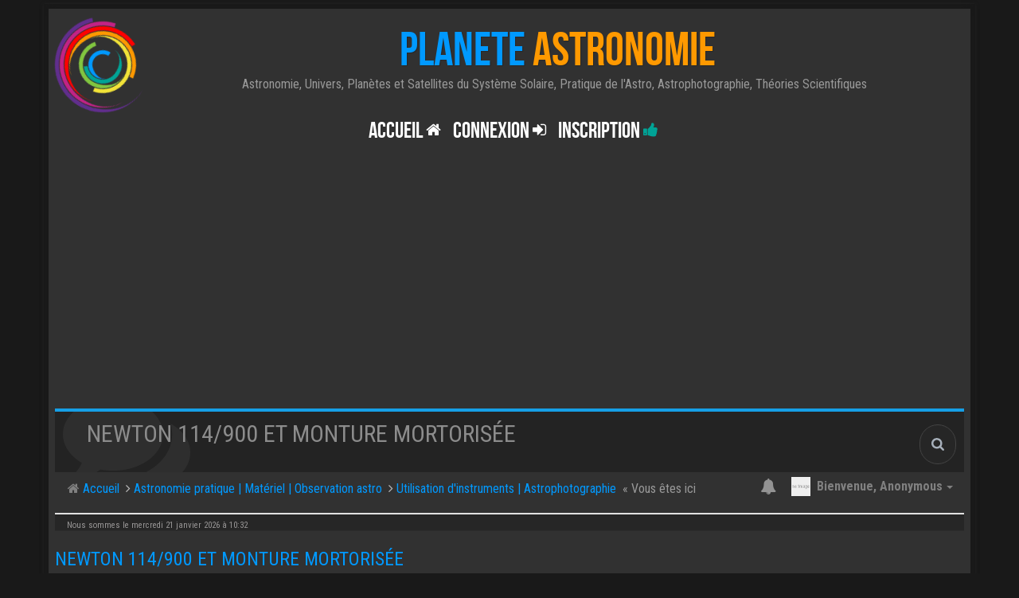

--- FILE ---
content_type: text/html; charset=UTF-8
request_url: https://forum.planete-astronomie.com/viewtopic.php?f=34&t=5814&sid=59afe597382084fbfda1fb007014241b
body_size: 13170
content:
<!DOCTYPE html>
<html dir="ltr" lang="fr">

<head>
	<meta charset="utf-8">
	<meta http-equiv="X-UA-Compatible" content="IE=edge">
	<meta name="viewport" content="width=device-width, initial-scale=1.0">
	<meta name="designer" content="Planète Astronomie">
	<meta content="Forum d'astronomie de Planète Astronomie" property="og:site_name">
		<!-- Place favicon.ico and apple-touch-icon.png in the root directory -->
	<link rel="apple-touch-icon" sizes="180x180" href="./apple-touch-icon.png">
	<link rel="icon" type="image/png" sizes="32x32" href="./favicon-32x32.png">
	<link rel="icon" type="image/png" sizes="16x16" href="./favicon-16x16.png">
	<link rel="manifest" href="./manifest.json">
	<link rel="mask-icon" href="./safari-pinned-tab.svg" color="#313131">
	<meta name="apple-mobile-web-app-title" content="Planète Astronomie Forum">
	<meta name="application-name" content="Planète Astronomie Forum">
	<meta name="theme-color" content="#313131"> 
	<link rel="preconnect" href="//www.google-analytics.com">
	<link rel="preconnect" href="//www.googletagservices.com">
	<link rel="preconnect" href="//www.googletagmanager.com">
	<link rel="preconnect" href="//adservice.google.com">
	<link rel="preconnect" href="//adservice.google.fr">
	<link rel="preconnect" href="//stats.g.doubleclick.net">
	<link rel="preconnect" href="//pagead2.googlesyndication.com">
	<link rel="preconnect" href="//tpc.googlesyndication.com">
	<link rel="preconnect" href="//fonts.googleapis.com">
	<link rel="preconnect" href="//cdnjs.cloudflare.com">

		<link rel="preload" crossorigin="anonymous" href="./styles/BBOOTS/theme/font/bebasneue/BebasNeue-webfont.woff" as="font" type="font/woff">
	<link rel="preload" crossorigin="anonymous" href="./styles/BBOOTS/theme/font/bebasneue/BebasNeue-webfont.ttf" as="font" type="font/ttf">
	
	
	<title>Newton 114/900 et monture mortorisée - Forum d'astronomie de Planète Astronomie</title>
	<meta name="description" content="Newton 114/900 et monture mortorisée dans le forum Tout ce qui concerne le matériel de prise de vues astro, argentique ou ccd ou l'utilisation de télescopes et autres instruments d'observation." />
	
			<link rel="canonical" href="https://forum.planete-astronomie.com/viewtopic.php?t=5814">
	
		
	<!-- Google free font here -->
	<link href="//fonts.googleapis.com/css?family=Roboto+Condensed:400,700&amp;display=swap" rel="stylesheet">

	<!-- CSS files start here -->
		<link href="./styles/BBOOTS/theme/stylesheet.css" rel="stylesheet">
	
		<link href="./styles/BBOOTS/theme/plupload.css" rel="stylesheet">
			

	



	<link href="./ext/sitesplat/bbemoji/styles/BBOOTS/theme/bbemoji.css?assets_version=371" rel="stylesheet" media="screen" />
<link href="./ext/sitesplat/bbootsminicms/styles/BBOOTS/theme/minicms.css?assets_version=371" rel="stylesheet" media="screen" />
<link href="./ext/sitesplat/likedd/styles/BBOOTS/template/css/likedd.css?assets_version=371" rel="stylesheet" media="screen" />
<link href="./ext/sitesplat/sidebar/styles/BBOOTS/theme/sidebar.css?assets_version=371" rel="stylesheet" media="screen" />
<link href="./ext/phpbb/pages/styles/prosilver/theme/pages_common.css?assets_version=371" rel="stylesheet" media="screen" />


	<!-- Remove the conditional below to use the custom CSS without FLATBOOTS Mini CMS Extension -->
		<link href="./styles/BBOOTS/theme/custom.css" rel="stylesheet" data-test="ok">
			<!-- CSS files stop here -->
	
	<style>.spinner{position:absolute;left:45.625%;top:42.22%;left:calc(50% - 28px);top:calc(50% - 28px);height:40px;width:40px;animation:spinner .8s infinite linear;border:8px solid #8c8c8c;border-top-color:transparent;border-radius:50%}@keyframes spinner{0%{transform:rotate(0)}100%{transform:rotate(360deg)}}</style>

	<!-- older scripts set started here after the headjs - cannot do this with phpbb31 due to ajax stuff -->
	<script src="//cdnjs.cloudflare.com/ajax/libs/headjs/1.0.3/head.load.min.js"></script>

			<script data-ad-client="ca-pub-4132883495038881" async src="https://pagead2.googlesyndication.com/pagead/js/adsbygoogle.js"></script>
		</head>

<body data-spy="scroll" data-target=".scrollspy" id="phpbb" class="section-viewtopic ltr ">
	
	<div id="wrap" class="corners container">
		<!-- start content -->
		<div id="content-forum">
			<div class="padding_0_40">
								<div class="social-top">
	<div class="pull-right">
				<a title="Youtube" data-original-title="Youtube" href="https://www.youtube.com/user/mimataastro" target="_blank" rel="noreferrer"><i class="fa fa-youtube youtube-color"></i></a>
				<a title="Astroquiz" data-original-title="Astroquiz" href="http://astroquiz.planete-astronomie.com/" target="_blank" rel="noreferrer"><i class="fa fa-rocket astroquiz-color"></i></a>
				<a title="Vidéos" data-original-title="Vidéos" href="http://videos.planete-astronomie.com/" target="_blank" rel="noreferrer"><i class="fa fa-play-circle-o videos-color"></i></a>
				<a title="rss" data-original-title="rss" href="/feed?sid=c679b7676e89daff05e7d9d6025fb94c" target="_blank" rel="noreferrer"><i class="fa fa-rss rss-color"></i></a>
			</div>
</div>
				
				<!-- Header block -->
				<header class="header">
					<!-- Logo block -->
										<div class="logo-transition">
												<div class="logo-pa position-spirale animation-rotation hidden-xs hidden-sm">
							<div class="logo-pa-cercle logo-pa-1"></div>
							<div class="logo-pa-cercle logo-pa-2"></div>
							<div class="logo-pa-cercle logo-pa-3"></div>
							<div class="logo-pa-cercle logo-pa-4"></div>
							<div class="logo-pa-cercle logo-pa-5"></div>
							<div class="logo-pa-cercle logo-pa-6"></div>
							<div class="logo-pa-cercle logo-pa-7"></div>
							<div class="logo-pa-cercle logo-pa-8"></div>
						</div>
						<div class="logo-text">
							<a class="logo" href="./index.php?sid=c679b7676e89daff05e7d9d6025fb94c" title="Forum de Planète Astronomie">
								<span class="color-primary">PLANETE</span>
								<span class="color-secondary">ASTRONOMIE</span>
							</a>
							<p class="site-info hidden-xs hidden-sm">Astronomie, Univers, Planètes et Satellites du Système Solaire, Pratique de l'Astro, Astrophotographie, Théories Scientifiques
								&nbsp;<i class="fa fa-umbrella"></i>							</p>
						</div>
					</div>
											<!-- Main navigation block -->
<nav class="mainnav" aria-label="Primary">
	  <ul>	
<!-- Remove ext links -->
<!-- Remove ext links -->
	  
	<li class="nav-icon">
			<a href="./index.php?sid=c679b7676e89daff05e7d9d6025fb94c">Accueil <span class="has-sub"><i class="fa fa-home icon-flip-horizontal icon-flip-horizontal"></i></span></a>
			<p>Retour sur Terre</p>
				</li>
	

				<li class="nav-icon">
							<a href="" data-toggle="modal" data-target="#modal-login" role="button" data-toggle="modal">Connexion <span class="has-sub"><i class="fa fa-sign-in"></i></span></a>
						<p>Hang around</p>
		</li>
							 
			    	    <li class="nav-icon">
			<a href="./ucp.php?mode=register&amp;sid=c679b7676e89daff05e7d9d6025fb94c">Inscription <span class="has-sub"><i class="fa fa-thumbs-up"></i></span></a>
			<p>Rejoindre le club</p>
		</li>
	    			  </ul>
		<div class="navBtn"><span>MENU</span>
		 <a data-toggle="collapse" data-target="#responsive-navigation" class="listen_menu fa fa-align-justify" href="javascript:void(0);" title=""></a>
		 		 					<a class="fa fa-sign-in" href="" data-toggle="modal" data-target="#modal-login" role="button" data-toggle="modal"></a>
					 		</div>
</nav> 
<!-- Main navigation block -->

<!-- MOBILE Navigation block -->
<!-- Everything you want hidden at 940px or less, place within here -->
    <nav class="mainnav-mob hidden-lg hidden-md hidden-sm">
	 <div id="responsive-navigation" class="collapse">
		<ul class="flexnav list-unstyled">
		      	      <li><a href="./index.php?sid=c679b7676e89daff05e7d9d6025fb94c"><i class="fa fa-home icon-flip-horizontal"></i> Accueil</a></li>
	      			<!-- Remove ext links -->
				<!-- Remove ext links -->
        </ul>
	  </div>
    </nav> 
<!-- MOBILE Navigation block -->														</header>
			<!-- Header block -->

						<!-- Subheader block -->
			<section class="subheader">
				<div class="clearfix">
					<div class="fxicon">
							<i class="fa fa-comments"></i>
													</div>

						<ul class="index-pos pull-left">
																<li class="index-title">
										<h1>Newton 114/900 et monture mortorisée</h1>
								</li>
								<li class="index-sub">
										Tout ce qui concerne le matériel de prise de vues astro, argentique ou ccd ou l'utilisation de télescopes et autres instruments d'observation.
																		</li>
														</ul>

												<div class="search-box pull-right">
								<form action="./search.php?sid=c679b7676e89daff05e7d9d6025fb94c" method="get" id="search">
										<fieldset>
												<input name="keywords" id="keywords" type="text" maxlength="128" title="Rechercher par mots-clés" placeholder="Rechercher" /><input type="hidden" name="sid" value="c679b7676e89daff05e7d9d6025fb94c" />

										</fieldset>
								</form>
						</div>
										</div>
			</section>
			<!-- Subheader block -->
						
			<div class="crumbs">
				<ul class="sub-crumb pull-left" itemscope itemtype="https://schema.org/BreadcrumbList">
															<li><i class="fa fa-home"></i><a href="./index.php?sid=c679b7676e89daff05e7d9d6025fb94c" accesskey="h">&nbsp;Accueil</a></li>
					<li class="active"  itemtype="https://schema.org/ListItem" itemprop="itemListElement" itemscope>
												 						<i class="fa fa-angle-right"></i>&nbsp;<a itemprop="item" href="./viewforum.php?f=52&amp;sid=c679b7676e89daff05e7d9d6025fb94c"  data-forum-id="52"><span itemprop="name">Astronomie pratique | Matériel | Observation astro</span></a>
						<meta itemprop="position" content="1" />
												 						<i class="fa fa-angle-right"></i>&nbsp;<a itemprop="item" href="./viewforum.php?f=34&amp;sid=c679b7676e89daff05e7d9d6025fb94c"  data-forum-id="34"><span itemprop="name">Utilisation d'instruments | Astrophotographie</span></a>
						<meta itemprop="position" content="2" />
												&laquo;&nbsp;Vous êtes ici</li>
				</ul>

				<ul class="top-menu pull-right">
															<li class="dropdown dropdown-avatar dropdown-notification hidden-xs">
						<a id="notification_list_button" href="javascript:void(0)" data-toggle="dropdown">
							<i class="fa fa-bell"></i>
													</a>
						<ul class="dropdown-menu user-login-drop arrow-up">
							<li><a href="./ucp.php?i=ucp_notifications&amp;sid=c679b7676e89daff05e7d9d6025fb94c" class="notification-heading">Notifications</a></li>
							<li>
	<div id="notification_list" class="navbar-wrapper">
        <div class="navbar-notification">
            <div class="clearfix">
             <div class="notification-content">
			   <div id="about" class="nano">
				<div class="nano-content">
                    <ul class="list-unstyled">
											<li class="no_notifications">
						 <div class="noti-bubble alert alert-default">Aucune notification.</div><i class="fa fa-check"></i>
						</li>
														    </ul>
                </div>				
               </div>				
             </div>   
            </div>
		</div>
	    <div class="navbar-footer">
            <div class="navbar-footer-content">
                <div class="row">
				   <div class="col-md-6 col-xs-6"><a class="btn-link" href="./ucp.php?i=ucp_notifications&amp;mode=notification_options&amp;sid=c679b7676e89daff05e7d9d6025fb94c">Paramètres</a></div>
                  				</div>
            </div>
        </div>
	</div>
</li>
						</ul>
					</li>
					<li class="dropdown dropdown-avatar dropdown-notification visible-xs">
						<a href="./ucp.php?i=ucp_notifications&amp;sid=c679b7676e89daff05e7d9d6025fb94c"><i class="fa fa-bell"></i></a>
					</li>
					
					<li class="dropdown">
						<a data-toggle="dropdown" class="user-menu">
						<img src="./styles/BBOOTS/theme/images/no-avatar.png" alt="No avatar">
						<span>Bienvenue, <span class="username">Anonymous</span><i class="caret"></i></span></a>
						<ul class="dropdown-menu usermenu">
								<li><a title="" href=""><i class="fa fa-user"></i>Profil</a></li>
																								<li><a title="" href="./ucp.php?sid=c679b7676e89daff05e7d9d6025fb94c"><i class="fa fa-cog"></i>Paramètres du compte</a></li>

																																								<li><a title="" href="./ucp.php?mode=login&amp;redirect=viewtopic.php%3Ff%3D34%26t%3D5814&amp;sid=c679b7676e89daff05e7d9d6025fb94c"><i class="fa fa-power-off"></i>Déconnexion</a></li>
							</ul>
					</li>
									</ul>
			</div>
			
			<!-- Bannière Espace Stellaire -->
				<!-- <div class="banniere-espace-stellaire-2020">
					
					<a href="https://espace-stellaire.com" target="_blank" title="15% de réduction avec le code PLANETEASTRONOMIE2020">
						<picture>
							<source media="(max-width: 799px)" srcset="images/bannieres/noel-astro-800.jpg">
							<source media="(min-width: 800px)" srcset="images/bannieres/noel-astro-1140.jpg">
							<img src="images/bannieres/noel-astro-800.jpg" alt="Cadeaux de Noël avec Planète Astronomie">
						</picture>
					</a>
				
				</div>-->
				<!-- Bannière Espace Stellaire -->
			
			<!-- Lower Breadcrumb block -->
			<div class="sub-breadcrumb">
				<span class="time pull-left">Nous sommes le mercredi 21 janvier 2026 à 10:32</span>
							</div>
			<!-- Lower Breadcrumb block -->

			
			<div id="page-body">

								<div class="side-segment">
	<h3>
		<a href="./viewtopic.php?f=34&amp;t=5814&amp;sid=c679b7676e89daff05e7d9d6025fb94c">Newton 114/900 et monture mortorisée</a>	</h3>
</div>
<!-- NOTE: remove the style="display: none" when you want to have the forum description on the topic body -->
<div style="display: none;">Tout ce qui concerne le matériel de prise de vues astro, argentique ou ccd ou l'utilisation de télescopes et autres instruments d'observation.<br /></div>



<div class="row">
	<div class="col-md-4 col-xs-6">
				<div class="pull-left">
			<form method="get" id="topic-search" action="./search.php?sid=c679b7676e89daff05e7d9d6025fb94c">
				<fieldset>
					<div class="input-group input-group-sm">
						<input type="text" class="form-control" name="keywords" id="search_keywords" value="" placeholder="Rechercher…">
						<div class="input-group-btn">
							<button class="btn btn-default" type="submit" value="Rechercher"><span class="hidden-xs">Rechercher</span><i class="visible-xs fa fa-search fa-btn-fx"></i></button>
						</div>
					</div>
					<input type="hidden" name="t" value="5814" />
<input type="hidden" name="sf" value="msgonly" />
<input type="hidden" name="sid" value="c679b7676e89daff05e7d9d6025fb94c" />

				</fieldset>
			</form>
		</div>
			</div>

	<div class="col-md-8">
		<div class="pull-right">
			<ul class="pagination pagination-sm hidden-xs">
				<li class="active"><a>32 messages</a></li>
								<li><a href="./viewtopic.php?f=34&amp;t=5814&amp;view=unread&amp;sid=c679b7676e89daff05e7d9d6025fb94c#unread">Premier message non lu</a></li>								
		<li class="active"><a>1</a></li>
			<li><a href="./viewtopic.php?f=34&amp;t=5814&amp;sid=c679b7676e89daff05e7d9d6025fb94c&amp;start=6" role="button">2</a></li>
			<li><a href="./viewtopic.php?f=34&amp;t=5814&amp;sid=c679b7676e89daff05e7d9d6025fb94c&amp;start=12" role="button">3</a></li>
			<li><a href="./viewtopic.php?f=34&amp;t=5814&amp;sid=c679b7676e89daff05e7d9d6025fb94c&amp;start=18" role="button">4</a></li>
			<li><a href="./viewtopic.php?f=34&amp;t=5814&amp;sid=c679b7676e89daff05e7d9d6025fb94c&amp;start=24" role="button">5</a></li>
			<li><a href="./viewtopic.php?f=34&amp;t=5814&amp;sid=c679b7676e89daff05e7d9d6025fb94c&amp;start=30" role="button">6</a></li>
			<li><a href="./viewtopic.php?f=34&amp;t=5814&amp;sid=c679b7676e89daff05e7d9d6025fb94c&amp;start=6" rel="next" role="button">Suivant</a></li>
	
							</ul>

			<div class="visible-xs">
				<ul class="pagination pagination-sm">
															<li class="active"><a>32 messages</a></li>									</ul>
			</div>
		</div>
	</div>

</div>

<div class="clearfix">
	<div class="pull-left">
															</div>
	<div class="pull-right">
		<div class="btn-group hidden-xs">
   		<a class="btn btn-default" href="./viewtopic.php?f=34&amp;t=5814&amp;sid=c679b7676e89daff05e7d9d6025fb94c&amp;view=print" title="Aperçu avant impression" accesskey="p"><i class="fa fa-print"></i></a></div>

<div class="btn-group t-subscribe">
		</div>


    	</div>
</div>

<div class="space10"></div>
<div class="space10"></div>



<a id="unread" class="anchor" ></a>
<div id="p42731" class="clearfix">
		<article >
		<div class="well well-sm forum-answer">
			<div class="row">
				<div class="postbody col-md-9 col-sm-8 col-xs-12">
					<div class="clearfix">
						<div class="pull-right">
							<div role="toolbar" class="btn-toolbar">
																


								
															</div>
						</div>

						<div class="pull-left">
							<h3>
								<a href="#p42731">Newton 114/900 et monture mortorisée</a></h3>
						</div>
					</div>

					<div class="clearfix">
						<div class="pull-left timepost">
														<i class="fa fa-bookmark"></i>&nbsp;<a href="./viewtopic.php?p=42731&amp;sid=c679b7676e89daff05e7d9d6025fb94c#p42731" title="Message">&#35;42731</a>&nbsp;<i class="fa fa-user"></i>&nbsp;par&nbsp;<strong><a href="./memberlist.php?mode=viewprofile&amp;u=4028&amp;sid=c679b7676e89daff05e7d9d6025fb94c" class="username">eldar</a></strong>
							<br /><i class="fa fa-clock-o"></i>&nbsp;<time datetime="2017-07-01T14:29:33+00:00">samedi 1 juillet 2017 à 16:29</time>
						</div>
					</div>

					<div class="space10"></div>

					<div id="post_content42731">

						
						
						<span class="hidden hook-bfr-message"></span>
						<div class="content">Bonjour,<br /><br />J'aurai besoin de votre avis éclairé.<br /><br />Pour une NEWTON 114/900 est-ce que cette monture motorisée ferait l'affaire : <br /><!-- m --><a class="postlink" href="http://www.astroshop.de/fr/equatorial-avec-goto/monture-skywatcher-neq-3-pro-synscan-goto/p,11663">http://www.astroshop.de/fr/equatorial-a ... to/p,11663</a><!-- m --><br /><br />Sachant que dessus je compte ajouté un boitier APN Nikon D3300. Le tout pèserai aux environs de 4.5kg (tube + APN).<br /><br />Vous en pensez quoi?<br /><br />A la suite, je compte m'acheter un maksutov, c'est plus léger et ça déchire pour le planétaire :)</div>

						
																																			</div>
									</div>
				<div class="col-md-3 col-sm-4 hidden-xs">
					<div class="user-profile-tab">
						<div id="profile42731">
							<div class="user-profile-avatar">
																<div class="avatar-frame">
																		<a href="./memberlist.php?mode=viewprofile&amp;u=4028&amp;sid=c679b7676e89daff05e7d9d6025fb94c"><img class=" avatar" src="./images/avatars/gallery/x-NE-PAS-UTILISER-x/logo-membre-forum-astronomie.png"  alt="Avatar de l’utilisateur" /></a>
																										</div>
																								<img src="./images/ranks/rang-2.png" alt="Spationaute lunaire" title="Spationaute lunaire" />
																							</div>


							<div class="user-profile-row">
								<div class="user-profile-tag">Nom d’utilisateur</div>
								<div class="user-profile-output">
									<a href="./memberlist.php?mode=viewprofile&amp;u=4028&amp;sid=c679b7676e89daff05e7d9d6025fb94c" class="username">eldar</a>
																	</div>
							</div>

														<div class="user-profile-row">
								<div class="user-profile-tag">Rang</div>
								<div class="user-profile-output">
									Spationaute lunaire
								</div>
							</div>
							
														<div class="user-profile-row">
								<div class="user-profile-tag">Messages</div>
								<div class="user-profile-output">
									68
								</div>
							</div>
							
														<div class="user-profile-row">
								<div class="user-profile-tag">Inscription</div>
								<div class="user-profile-output">
									mardi 23 juillet 2013 à 19:59
								</div>
							</div>
							

							
																												<div class="user-profile-row">
								<div class="user-profile-tag">Matériel</div>
								<div class="user-profile-output">
									télescope mizar 114/900<br />Grossissement max utile x228<br />Occulaires de Kellner 25mm et 9 mm
								</div>
							</div>
																												<div class="user-profile-row">
								<div class="user-profile-tag">Astrobin</div>
								<div class="user-profile-output">
									
								</div>
							</div>
																												<div class="user-profile-row">
								<div class="user-profile-tag">Localisation</div>
								<div class="user-profile-output">
									Vienne (86) et Pau (64)
								</div>
							</div>
																					
																					
						</div>
					</div>
				</div>
			</div>
								</div>
	</article>

</div>
<div id="p42732" class="clearfix">
		<article >
		<div class="well well-sm forum-answer">
			<div class="row">
				<div class="postbody col-md-9 col-sm-8 col-xs-12">
					<div class="clearfix">
						<div class="pull-right">
							<div role="toolbar" class="btn-toolbar">
																


								
															</div>
						</div>

						<div class="pull-left">
							<h3>
								<a href="#p42732">Re: Newton 114/900 et monture mortorisée</a></h3>
						</div>
					</div>

					<div class="clearfix">
						<div class="pull-left timepost">
														<i class="fa fa-bookmark"></i>&nbsp;<a href="./viewtopic.php?p=42732&amp;sid=c679b7676e89daff05e7d9d6025fb94c#p42732" title="Message">&#35;42732</a>&nbsp;<i class="fa fa-user"></i>&nbsp;par&nbsp;<strong><a href="./memberlist.php?mode=viewprofile&amp;u=5436&amp;sid=c679b7676e89daff05e7d9d6025fb94c" class="username">Torstein</a></strong>
							<br /><i class="fa fa-clock-o"></i>&nbsp;<time datetime="2017-07-01T18:56:05+00:00">samedi 1 juillet 2017 à 20:56</time>
						</div>
					</div>

					<div class="space10"></div>

					<div id="post_content42732">

						
						
						<span class="hidden hook-bfr-message"></span>
						<div class="content">Salut,<br />Ayant actuellement une EQ3-2, je te conseillerais de prendre plus gros de suite!!! pour le visuel, pas de soucis (encore que pour du visuel pur je conseillerais plus du Dobson).<br />Mais pour tater la photo, ça risque d'être limite, même avec un poids léger comme ton 114/900!<br />Tu parles de planétaire, veux tu te limiter à ça en photo ou veux tu faire aussi du ciel profond?<br />Je te demande parce que pour le CP il te sera utile de faire de l'autoguidage, ce qui rajoute du poids sur la monture! L'EQ3-2 (ou NEQ3) est prévue pour 5kg max en visuel, tu peux toujours essayer de le faire malgré tout, je l'ai fait, tout comme plein d'autres avant moi, mais c'est une vrai galère qui risque de te décourager!<br />Et si tu ne l'es pas, alors tu seras vite limité dans tes choix de prises de vues!!!<br />Si tu es certain de vouloir rester à des tubes de taille raisonnable (114 ou 130/900 maxi) alors une EQ5 sera limite suffisante! au delà, il te faudra passer à une HEQ5 voir EQ6!!!<br />Je te conseille de la sorte car je passe actuellement par la phase de rachat de monture, ça serait à refaire, j'aurais attendu un peu plus longtemps pour acheter directement une monture plus conséquente!<br />Voilà mon avis sur la question, en attendant d'autres réponses!<br />Bon courage!!!</div>

						
																																			</div>
									</div>
				<div class="col-md-3 col-sm-4 hidden-xs">
					<div class="user-profile-tab">
						<div id="profile42732">
							<div class="user-profile-avatar">
																<div class="avatar-frame">
																		<a href="./memberlist.php?mode=viewprofile&amp;u=5436&amp;sid=c679b7676e89daff05e7d9d6025fb94c"><img class=" avatar" src="./images/avatars/gallery/perso/membre-forum-apollo-earth_from_moon.png"  alt="Avatar de l’utilisateur" /></a>
																										</div>
																								<img src="./images/ranks/rang-4.png" alt="Spationaute interstellaire" title="Spationaute interstellaire" />
																							</div>


							<div class="user-profile-row">
								<div class="user-profile-tag">Nom d’utilisateur</div>
								<div class="user-profile-output">
									<a href="./memberlist.php?mode=viewprofile&amp;u=5436&amp;sid=c679b7676e89daff05e7d9d6025fb94c" class="username">Torstein</a>
																	</div>
							</div>

														<div class="user-profile-row">
								<div class="user-profile-tag">Rang</div>
								<div class="user-profile-output">
									Spationaute interstellaire
								</div>
							</div>
							
														<div class="user-profile-row">
								<div class="user-profile-tag">Messages</div>
								<div class="user-profile-output">
									473
								</div>
							</div>
							
														<div class="user-profile-row">
								<div class="user-profile-tag">Inscription</div>
								<div class="user-profile-output">
									jeudi 8 décembre 2016 à 19:07
								</div>
							</div>
							

							
																												<div class="user-profile-row">
								<div class="user-profile-tag">Matériel</div>
								<div class="user-profile-output">
									EQ6-R, Perl Bellatrix 150/750, Canon1000D, MPCC Baader MkIII, GPcam2, AltaïrAstro 60/225<br />EQ3-2, NikonD3200, 28-55mm, 70-300mm
								</div>
							</div>
																												<div class="user-profile-row">
								<div class="user-profile-tag">Astrobin</div>
								<div class="user-profile-output">
									Manuel29000
								</div>
							</div>
																																										<div class="user-profile-row">
								<div class="user-profile-tag">Localisation</div>
								<div class="user-profile-output">
									Finistère sud
								</div>
							</div>
																					
																					<div class="user-profile-row">
								<div class="user-profile-tag">Contact</div>
								<div class="user-profile-output-contact">
									<ul class="mini-profile-contact list-inline text-center">
																																																												<li><a class="btn btn-xs btn-default" href="http://astro-manu-amateur.pagesperso-orange.fr/" title="Site internet" >
												<i class="fa fa-phpbb_website"></i>
											</a>
										</li>
																																							</ul>
								</div>
							</div>
														
						</div>
					</div>
				</div>
			</div>
								</div>
	</article>

</div>
<div id="p42733" class="clearfix">
		<article >
		<div class="well well-sm forum-answer">
			<div class="row">
				<div class="postbody col-md-9 col-sm-8 col-xs-12">
					<div class="clearfix">
						<div class="pull-right">
							<div role="toolbar" class="btn-toolbar">
																


								
															</div>
						</div>

						<div class="pull-left">
							<h3>
								<a href="#p42733">Re: Newton 114/900 et monture mortorisée</a></h3>
						</div>
					</div>

					<div class="clearfix">
						<div class="pull-left timepost">
														<i class="fa fa-bookmark"></i>&nbsp;<a href="./viewtopic.php?p=42733&amp;sid=c679b7676e89daff05e7d9d6025fb94c#p42733" title="Message">&#35;42733</a>&nbsp;<i class="fa fa-user"></i>&nbsp;par&nbsp;<strong><a href="./memberlist.php?mode=viewprofile&amp;u=4028&amp;sid=c679b7676e89daff05e7d9d6025fb94c" class="username">eldar</a></strong>
							<br /><i class="fa fa-clock-o"></i>&nbsp;<time datetime="2017-07-02T09:16:36+00:00">dimanche 2 juillet 2017 à 11:16</time>
						</div>
					</div>

					<div class="space10"></div>

					<div id="post_content42733">

						
						
						<span class="hidden hook-bfr-message"></span>
						<div class="content">Merci Tostein.<br /><br />De quoi parles-tu quand tu parles d'autoguidage?? Il me semblait qu'une monture motorisée avec système GoTo &quot;suivait le ciel&quot;. Ce n'est pas le cas?</div>

						
																																			</div>
									</div>
				<div class="col-md-3 col-sm-4 hidden-xs">
					<div class="user-profile-tab">
						<div id="profile42733">
							<div class="user-profile-avatar">
																<div class="avatar-frame">
																		<a href="./memberlist.php?mode=viewprofile&amp;u=4028&amp;sid=c679b7676e89daff05e7d9d6025fb94c"><img class=" avatar" src="./images/avatars/gallery/x-NE-PAS-UTILISER-x/logo-membre-forum-astronomie.png"  alt="Avatar de l’utilisateur" /></a>
																										</div>
																								<img src="./images/ranks/rang-2.png" alt="Spationaute lunaire" title="Spationaute lunaire" />
																							</div>


							<div class="user-profile-row">
								<div class="user-profile-tag">Nom d’utilisateur</div>
								<div class="user-profile-output">
									<a href="./memberlist.php?mode=viewprofile&amp;u=4028&amp;sid=c679b7676e89daff05e7d9d6025fb94c" class="username">eldar</a>
																	</div>
							</div>

														<div class="user-profile-row">
								<div class="user-profile-tag">Rang</div>
								<div class="user-profile-output">
									Spationaute lunaire
								</div>
							</div>
							
														<div class="user-profile-row">
								<div class="user-profile-tag">Messages</div>
								<div class="user-profile-output">
									68
								</div>
							</div>
							
														<div class="user-profile-row">
								<div class="user-profile-tag">Inscription</div>
								<div class="user-profile-output">
									mardi 23 juillet 2013 à 19:59
								</div>
							</div>
							

							
																												<div class="user-profile-row">
								<div class="user-profile-tag">Matériel</div>
								<div class="user-profile-output">
									télescope mizar 114/900<br />Grossissement max utile x228<br />Occulaires de Kellner 25mm et 9 mm
								</div>
							</div>
																												<div class="user-profile-row">
								<div class="user-profile-tag">Astrobin</div>
								<div class="user-profile-output">
									
								</div>
							</div>
																												<div class="user-profile-row">
								<div class="user-profile-tag">Localisation</div>
								<div class="user-profile-output">
									Vienne (86) et Pau (64)
								</div>
							</div>
																					
																					
						</div>
					</div>
				</div>
			</div>
								</div>
	</article>

</div>
<div id="p42735" class="clearfix">
		<article >
		<div class="well well-sm forum-answer">
			<div class="row">
				<div class="postbody col-md-9 col-sm-8 col-xs-12">
					<div class="clearfix">
						<div class="pull-right">
							<div role="toolbar" class="btn-toolbar">
																


								
															</div>
						</div>

						<div class="pull-left">
							<h3>
								<a href="#p42735">Re: Newton 114/900 et monture mortorisée</a></h3>
						</div>
					</div>

					<div class="clearfix">
						<div class="pull-left timepost">
														<i class="fa fa-bookmark"></i>&nbsp;<a href="./viewtopic.php?p=42735&amp;sid=c679b7676e89daff05e7d9d6025fb94c#p42735" title="Message">&#35;42735</a>&nbsp;<i class="fa fa-user"></i>&nbsp;par&nbsp;<strong><a href="./memberlist.php?mode=viewprofile&amp;u=5436&amp;sid=c679b7676e89daff05e7d9d6025fb94c" class="username">Torstein</a></strong>
							<br /><i class="fa fa-clock-o"></i>&nbsp;<time datetime="2017-07-02T09:56:16+00:00">dimanche 2 juillet 2017 à 11:56</time>
						</div>
					</div>

					<div class="space10"></div>

					<div id="post_content42735">

						
						
						<span class="hidden hook-bfr-message"></span>
						<div class="content">Un système GOTO te permet de trouver dans le ciel un objet sans avoir à le chercher (ou si peu).<br /><br />L'autoguidage lui est censé palier aux différents problèmes de suivi de l'objet en question, entre autre les erreurs de suivi (qui peuvent être due à la qualité des composants électroniques de ta monture, la réfraction de l'atmosphère quand l'objet est bas sur l'horizon...), l'erreur périodique (qui peut être due à la mécanique en elle même, la vis sans fin qui n'est pas régulière par exemple...), ou tout simplement une mise en station &quot;légèrement&quot; foireuse (je dis légèrement car s'il y a trop, ça ne fera pas de miracle  <img class="smilies" src="./images/smilies/Y-20.gif" alt="Y-20" title="Y-20" /> )<br /><br />Voilà une explication très approximative de l'autoguidage!<br /> Tu peux bien évidemment t'en passer, ça fait 6 mois passé maintenant que je le fais! mais c'est une sacré panacée et c'est pourquoi je te conseille de faire en sorte de démarrer un peu plus haut pour dépenser moins!<br /><br />Comme me l'a dit quelqu'un de très expérimenté, &quot;je n'ai pas les moyens d'acheter pas cher&quot;, tout simplement parce que lorsque tu achète pas cher, tu devras forcément à un moment donné modifier, changer ou racheter mieux, et au final ça te coûte plus cher  <img class="smilies" src="./images/smilies/Y-43.gif" alt="Y-43" title="Y-43" /> <br /><br />D'autres pourront te renseigner autrement peut être!<br /><br />Bon courage  <img class="smilies" src="./images/smilies/Y-20.gif" alt="Y-20" title="Y-20" /></div>

						
																																			</div>
									</div>
				<div class="col-md-3 col-sm-4 hidden-xs">
					<div class="user-profile-tab">
						<div id="profile42735">
							<div class="user-profile-avatar">
																<div class="avatar-frame">
																		<a href="./memberlist.php?mode=viewprofile&amp;u=5436&amp;sid=c679b7676e89daff05e7d9d6025fb94c"><img class=" avatar" src="./images/avatars/gallery/perso/membre-forum-apollo-earth_from_moon.png"  alt="Avatar de l’utilisateur" /></a>
																										</div>
																								<img src="./images/ranks/rang-4.png" alt="Spationaute interstellaire" title="Spationaute interstellaire" />
																							</div>


							<div class="user-profile-row">
								<div class="user-profile-tag">Nom d’utilisateur</div>
								<div class="user-profile-output">
									<a href="./memberlist.php?mode=viewprofile&amp;u=5436&amp;sid=c679b7676e89daff05e7d9d6025fb94c" class="username">Torstein</a>
																	</div>
							</div>

														<div class="user-profile-row">
								<div class="user-profile-tag">Rang</div>
								<div class="user-profile-output">
									Spationaute interstellaire
								</div>
							</div>
							
														<div class="user-profile-row">
								<div class="user-profile-tag">Messages</div>
								<div class="user-profile-output">
									473
								</div>
							</div>
							
														<div class="user-profile-row">
								<div class="user-profile-tag">Inscription</div>
								<div class="user-profile-output">
									jeudi 8 décembre 2016 à 19:07
								</div>
							</div>
							

							
																												<div class="user-profile-row">
								<div class="user-profile-tag">Matériel</div>
								<div class="user-profile-output">
									EQ6-R, Perl Bellatrix 150/750, Canon1000D, MPCC Baader MkIII, GPcam2, AltaïrAstro 60/225<br />EQ3-2, NikonD3200, 28-55mm, 70-300mm
								</div>
							</div>
																												<div class="user-profile-row">
								<div class="user-profile-tag">Astrobin</div>
								<div class="user-profile-output">
									Manuel29000
								</div>
							</div>
																																										<div class="user-profile-row">
								<div class="user-profile-tag">Localisation</div>
								<div class="user-profile-output">
									Finistère sud
								</div>
							</div>
																					
																					<div class="user-profile-row">
								<div class="user-profile-tag">Contact</div>
								<div class="user-profile-output-contact">
									<ul class="mini-profile-contact list-inline text-center">
																																																												<li><a class="btn btn-xs btn-default" href="http://astro-manu-amateur.pagesperso-orange.fr/" title="Site internet" >
												<i class="fa fa-phpbb_website"></i>
											</a>
										</li>
																																							</ul>
								</div>
							</div>
														
						</div>
					</div>
				</div>
			</div>
								</div>
	</article>

</div>
<div id="p42757" class="clearfix">
		<article >
		<div class="well well-sm forum-answer">
			<div class="row">
				<div class="postbody col-md-9 col-sm-8 col-xs-12">
					<div class="clearfix">
						<div class="pull-right">
							<div role="toolbar" class="btn-toolbar">
																


								
															</div>
						</div>

						<div class="pull-left">
							<h3>
								<a href="#p42757">Re: Newton 114/900 et monture mortorisée</a></h3>
						</div>
					</div>

					<div class="clearfix">
						<div class="pull-left timepost">
														<i class="fa fa-bookmark"></i>&nbsp;<a href="./viewtopic.php?p=42757&amp;sid=c679b7676e89daff05e7d9d6025fb94c#p42757" title="Message">&#35;42757</a>&nbsp;<i class="fa fa-user"></i>&nbsp;par&nbsp;<strong><a href="./memberlist.php?mode=viewprofile&amp;u=4028&amp;sid=c679b7676e89daff05e7d9d6025fb94c" class="username">eldar</a></strong>
							<br /><i class="fa fa-clock-o"></i>&nbsp;<time datetime="2017-07-07T21:32:00+00:00">vendredi 7 juillet 2017 à 23:32</time>
						</div>
					</div>

					<div class="space10"></div>

					<div id="post_content42757">

						
						
						<span class="hidden hook-bfr-message"></span>
						<div class="content">Merci pour ces précisions :)</div>

						
																																			</div>
									</div>
				<div class="col-md-3 col-sm-4 hidden-xs">
					<div class="user-profile-tab">
						<div id="profile42757">
							<div class="user-profile-avatar">
																<div class="avatar-frame">
																		<a href="./memberlist.php?mode=viewprofile&amp;u=4028&amp;sid=c679b7676e89daff05e7d9d6025fb94c"><img class=" avatar" src="./images/avatars/gallery/x-NE-PAS-UTILISER-x/logo-membre-forum-astronomie.png"  alt="Avatar de l’utilisateur" /></a>
																										</div>
																								<img src="./images/ranks/rang-2.png" alt="Spationaute lunaire" title="Spationaute lunaire" />
																							</div>


							<div class="user-profile-row">
								<div class="user-profile-tag">Nom d’utilisateur</div>
								<div class="user-profile-output">
									<a href="./memberlist.php?mode=viewprofile&amp;u=4028&amp;sid=c679b7676e89daff05e7d9d6025fb94c" class="username">eldar</a>
																	</div>
							</div>

														<div class="user-profile-row">
								<div class="user-profile-tag">Rang</div>
								<div class="user-profile-output">
									Spationaute lunaire
								</div>
							</div>
							
														<div class="user-profile-row">
								<div class="user-profile-tag">Messages</div>
								<div class="user-profile-output">
									68
								</div>
							</div>
							
														<div class="user-profile-row">
								<div class="user-profile-tag">Inscription</div>
								<div class="user-profile-output">
									mardi 23 juillet 2013 à 19:59
								</div>
							</div>
							

							
																												<div class="user-profile-row">
								<div class="user-profile-tag">Matériel</div>
								<div class="user-profile-output">
									télescope mizar 114/900<br />Grossissement max utile x228<br />Occulaires de Kellner 25mm et 9 mm
								</div>
							</div>
																												<div class="user-profile-row">
								<div class="user-profile-tag">Astrobin</div>
								<div class="user-profile-output">
									
								</div>
							</div>
																												<div class="user-profile-row">
								<div class="user-profile-tag">Localisation</div>
								<div class="user-profile-output">
									Vienne (86) et Pau (64)
								</div>
							</div>
																					
																					
						</div>
					</div>
				</div>
			</div>
								</div>
	</article>

</div>
<div id="p43015" class="clearfix">
		<article >
		<div class="well well-sm forum-answer">
			<div class="row">
				<div class="postbody col-md-9 col-sm-8 col-xs-12">
					<div class="clearfix">
						<div class="pull-right">
							<div role="toolbar" class="btn-toolbar">
																


								
															</div>
						</div>

						<div class="pull-left">
							<h3>
								<a href="#p43015">Re: Newton 114/900 et monture mortorisée</a></h3>
						</div>
					</div>

					<div class="clearfix">
						<div class="pull-left timepost">
														<i class="fa fa-bookmark"></i>&nbsp;<a href="./viewtopic.php?p=43015&amp;sid=c679b7676e89daff05e7d9d6025fb94c#p43015" title="Message">&#35;43015</a>&nbsp;<i class="fa fa-user"></i>&nbsp;par&nbsp;<strong><a href="./memberlist.php?mode=viewprofile&amp;u=4028&amp;sid=c679b7676e89daff05e7d9d6025fb94c" class="username">eldar</a></strong>
							<br /><i class="fa fa-clock-o"></i>&nbsp;<time datetime="2017-08-07T17:06:39+00:00">lundi 7 août 2017 à 19:06</time>
						</div>
					</div>

					<div class="space10"></div>

					<div id="post_content43015">

						
						
						<span class="hidden hook-bfr-message"></span>
						<div class="content">Pardon je vais poser ne question bête mais : <span style="text-decoration: underline"><strong>comment on fait pour connaitre le type de sa montre? </strong></span><br /><br />J'ai une équatoriale mais je ne sais pas si c'est une 2-3-4-5-6 etc... <br /><br />Ensuite je compte la prendre en photo et vous montrer afin de me donner vos avis quant au fait de la motoriser ou non. <img class="smilies" src="./images/smilies/Y-16.gif" alt="Y-16" title="Y-16" /></div>

						
																																			</div>
									</div>
				<div class="col-md-3 col-sm-4 hidden-xs">
					<div class="user-profile-tab">
						<div id="profile43015">
							<div class="user-profile-avatar">
																<div class="avatar-frame">
																		<a href="./memberlist.php?mode=viewprofile&amp;u=4028&amp;sid=c679b7676e89daff05e7d9d6025fb94c"><img class=" avatar" src="./images/avatars/gallery/x-NE-PAS-UTILISER-x/logo-membre-forum-astronomie.png"  alt="Avatar de l’utilisateur" /></a>
																										</div>
																								<img src="./images/ranks/rang-2.png" alt="Spationaute lunaire" title="Spationaute lunaire" />
																							</div>


							<div class="user-profile-row">
								<div class="user-profile-tag">Nom d’utilisateur</div>
								<div class="user-profile-output">
									<a href="./memberlist.php?mode=viewprofile&amp;u=4028&amp;sid=c679b7676e89daff05e7d9d6025fb94c" class="username">eldar</a>
																	</div>
							</div>

														<div class="user-profile-row">
								<div class="user-profile-tag">Rang</div>
								<div class="user-profile-output">
									Spationaute lunaire
								</div>
							</div>
							
														<div class="user-profile-row">
								<div class="user-profile-tag">Messages</div>
								<div class="user-profile-output">
									68
								</div>
							</div>
							
														<div class="user-profile-row">
								<div class="user-profile-tag">Inscription</div>
								<div class="user-profile-output">
									mardi 23 juillet 2013 à 19:59
								</div>
							</div>
							

							
																												<div class="user-profile-row">
								<div class="user-profile-tag">Matériel</div>
								<div class="user-profile-output">
									télescope mizar 114/900<br />Grossissement max utile x228<br />Occulaires de Kellner 25mm et 9 mm
								</div>
							</div>
																												<div class="user-profile-row">
								<div class="user-profile-tag">Astrobin</div>
								<div class="user-profile-output">
									
								</div>
							</div>
																												<div class="user-profile-row">
								<div class="user-profile-tag">Localisation</div>
								<div class="user-profile-output">
									Vienne (86) et Pau (64)
								</div>
							</div>
																					
																					
						</div>
					</div>
				</div>
			</div>
								</div>
	</article>

</div>


<div class="clearfix">
		<div class="pull-left">
								<a class="btn btn-default btn-load" href="./posting.php?mode=reply&amp;f=34&amp;t=5814&amp;sid=c679b7676e89daff05e7d9d6025fb94c" role="button" data-loading-text="Chargement...&nbsp;<i class='fa-spin fa fa-spinner fa-lg icon-white'></i>"><i class="fa fa-plus"></i>&nbsp;Répondre</a>
							</div>

	<div class="pull-right">
		<ul class="pagination pagination-sm hidden-xs">
									<li><a title="" href="javascript:void(0);" data-target=".sorting" data-toggle="collapse">Options</a></li>						<li class="active"><a>32 messages</a></li>
			
		<li class="active"><a>1</a></li>
			<li><a href="./viewtopic.php?f=34&amp;t=5814&amp;sid=c679b7676e89daff05e7d9d6025fb94c&amp;start=6" role="button">2</a></li>
			<li><a href="./viewtopic.php?f=34&amp;t=5814&amp;sid=c679b7676e89daff05e7d9d6025fb94c&amp;start=12" role="button">3</a></li>
			<li><a href="./viewtopic.php?f=34&amp;t=5814&amp;sid=c679b7676e89daff05e7d9d6025fb94c&amp;start=18" role="button">4</a></li>
			<li><a href="./viewtopic.php?f=34&amp;t=5814&amp;sid=c679b7676e89daff05e7d9d6025fb94c&amp;start=24" role="button">5</a></li>
			<li><a href="./viewtopic.php?f=34&amp;t=5814&amp;sid=c679b7676e89daff05e7d9d6025fb94c&amp;start=30" role="button">6</a></li>
			<li><a href="./viewtopic.php?f=34&amp;t=5814&amp;sid=c679b7676e89daff05e7d9d6025fb94c&amp;start=6" rel="next" role="button">Suivant</a></li>
	
					</ul>

		<div class="visible-xs">
			<ul class="pagination pagination-sm">
												<li><a title="" href="javascript:void(0);" data-target=".sorting" data-toggle="collapse"><i class="fa fa-cog"></i></a></li>				<li><a class="pagination-trigger" data-placement="top">Page <strong>1</strong> sur <strong>6</strong></a></li>
				<li class="active"><a>32 messages</a></li>
			</ul>
		</div>
	</div>
</div>

<div class="clearfix">
	<div class="pull-right">
		<div class="visible-xs">
			<ul class="pagination pagination-sm">
								
		<li class="active"><a>1</a></li>
			<li><a href="./viewtopic.php?f=34&amp;t=5814&amp;sid=c679b7676e89daff05e7d9d6025fb94c&amp;start=6" role="button">2</a></li>
			<li><a href="./viewtopic.php?f=34&amp;t=5814&amp;sid=c679b7676e89daff05e7d9d6025fb94c&amp;start=12" role="button">3</a></li>
			<li><a href="./viewtopic.php?f=34&amp;t=5814&amp;sid=c679b7676e89daff05e7d9d6025fb94c&amp;start=18" role="button">4</a></li>
			<li><a href="./viewtopic.php?f=34&amp;t=5814&amp;sid=c679b7676e89daff05e7d9d6025fb94c&amp;start=24" role="button">5</a></li>
			<li><a href="./viewtopic.php?f=34&amp;t=5814&amp;sid=c679b7676e89daff05e7d9d6025fb94c&amp;start=30" role="button">6</a></li>
			<li><a href="./viewtopic.php?f=34&amp;t=5814&amp;sid=c679b7676e89daff05e7d9d6025fb94c&amp;start=6" rel="next" role="button"><i class="fa fa-chevron-right"></i></a></li>
	
							</ul>
		</div>
	</div>
</div>

<div class="space10"></div>
<div class="pull-left">
	<a href="./viewforum.php?f=34&amp;sid=c679b7676e89daff05e7d9d6025fb94c" accesskey="r"><i class="fa fa-chevron-left"></i>&nbsp;Revenir à « Utilisation d'instruments | Astrophotographie »</a>
</div>
<div class="space10"></div>
<div class="space10"></div>

<form method="post" action="./viewtopic.php?f=34&amp;t=5814&amp;sid=c679b7676e89daff05e7d9d6025fb94c">
	<div class="hidden-xs">
	<fieldset class="controls-row">
        <div class="sorting collapse">
			<div class="panel panel-default">
				<div class="panel-body">
					 <div class="row">
					<form class="form-horizontal" method="post" action="./viewtopic.php?f=34&amp;t=5814&amp;sid=c679b7676e89daff05e7d9d6025fb94c">
						<div class="col-md-3 col-sm-3"> 
                         <label for="st">Afficher :</label>
                            <div class="control-row">
                              <select class="selectpicker" data-width="100%" data-style="btn btn-default form-control" data-container="body" name="st" id="st"><option value="0" selected="selected">Tous les messages</option><option value="1">1 jour</option><option value="7">7 jours</option><option value="14">2 semaines</option><option value="30">1 mois</option><option value="90">3 mois</option><option value="180">6 mois</option><option value="365">1 an</option></select>
                            </div>
						</div>
	                    <div class="col-md-3 col-sm-3"> 
                          <label for="sk">Trier par :</label>
                            <div class="control-row">
                              <select class="selectpicker" data-width="100%" data-style="btn btn-default form-control" data-container="body" name="sk" id="sk"><option value="a">Auteur</option><option value="t" selected="selected">Date du message</option><option value="s">Sujet</option></select>
                            </div>
						</div>				
						<div class="col-md-3 col-sm-3">  
                           <label for="sd">Trier par :</label>
                            <div class="control-row">
							<div class="input-group">
                             <select class="selectpicker" data-width="100%" data-style="btn btn-default form-control" data-container="body" name="sd" id="sd"><option value="a" selected="selected">Croissant</option><option value="d">Décroissant</option></select>
							 <span class="input-group-btn">
                              <button class="btn btn-default" name="sort" type="submit">Aller</button>
							</span>
							</div>
						    </div>   
						</div>
					</form>
					<div class="col-md-3 col-sm-3"> 
                      <label accesskey="j">Aller :</label>
                       <div class="control-row">
                                                </div>
					</div>
                   </div>
                </div>
			</div>
		</div> 
	</fieldset> 
</div></form>





</div>
<!-- page-body id in header -->
</div>
<!-- padding_0_40 in header -->
</div>
<!-- content-forum in header -->
</div>
<!-- wrap - corners container in header -->

<a id="totop" class="topstyle" href="" onclick="return false;" style="display:none;"><i class="fa fa-chevron-up"></i></a>


<div class="hidden">
  
  </div>

<!-- injected via core and ajax JS for the return confirmation actions -->
<div id="page-footer">
  <div id="darkenwrapper" data-ajax-error-title="Erreur AJAX" data-ajax-error-text="Une erreur est survenue lors du traitement de votre requête." data-ajax-error-text-abort="La requête a été interrompue par l’utilisateur." data-ajax-error-text-timeout="Votre requête a expiré prématurément. Veuillez réessayer." data-ajax-error-text-parsererror="Une erreur est survenue lors du traitement de votre requête et le serveur a renvoyé une réponse invalide.">
    <div id="darken">&nbsp;</div>
  </div>

  <div id="phpbb_alert" class="alert alert-default phpbb_alert" data-l-err="Erreur" data-l-timeout-processing-req="Le délai a été dépassé.">
    <button type="button" class="close alert_close" data-dismiss="alert" aria-label="Close"><span aria-hidden="true">&times;</span></button>
    <h3 class="alert_title">&nbsp;</h3>
    <p class="alert_text"></p>
  </div>

  <div id="phpbb_confirm" class="alert alert-default phpbb_alert">
    <button type="button" class="close alert_close" data-dismiss="alert" aria-label="Close"><span aria-hidden="true">&times;</span></button>
    <div class="alert_text"></div>
  </div>
</div>
<!-- injected via core and ajax JS for the return confirmation actions -->

		<div class="modal fade" id="modal-login" tabindex="-1" role="dialog" aria-hidden="true">
			<div class="modal-dialog">
				<div class="modal-content">
					<div class="modal-header">
						<button type="button" class="close" data-dismiss="modal" aria-hidden="true">&times;</button>
						<h3 class="modal-title">Forum d'astronomie de Planète Astronomie&nbsp;Connexion</h3>
					</div>
					<div class="modal-body">
						<form method="post" action="./ucp.php?mode=login&amp;sid=c679b7676e89daff05e7d9d6025fb94c">
							<fieldset>
								<label for="username" class="control-label">Nom d’utilisateur :</label>
								<div class="input-icon left">
									<i class="fa fa-user"></i>
									<input class="form-control" type="text" name="username" id="username" placeholder="Nom d’utilisateur">
								</div>

								<label for="password" class="control-label">Mot de passe :</label>
								<div class="input-icon left">
									<i class="fa fa-key"></i>
									<input class="form-control" type="password" name="password" id="password" placeholder="Mot de passe">
								</div>
																	<div class="controls controls-row">
										<div class="radio"><input type="checkbox" name="autologin" id="autologin-pop"><label for="autologin-pop">Se souvenir de moi</label></div>
									</div>
																<button type="submit" class="btn btn-default" id="load" name="login" value="Connexion" data-loading-text="Connexion... <i class='fa fa-spin fa-spinner fa-lg icon-white'></i>">Connexion</button>
								<input type="hidden" name="redirect" value="./viewtopic.php?f=34&amp;t=5814&amp;sid=c679b7676e89daff05e7d9d6025fb94c" />
<input type="hidden" name="creation_time" value="1768984357" />
<input type="hidden" name="form_token" value="93265f35e7e5caf8f84b697059b0b121a01715a4" />

							</fieldset>
						</form> 
											</div>
					<div class="modal-footer">
					</div>
				</div><!-- /.modal-content -->
			</div><!-- /.modal-dialog -->
		</div><!-- /.modal -->

<script>
  // this loads jquery asyncrounously & in parallel
  head.load("//cdnjs.cloudflare.com/ajax/libs/jquery/1.12.4/jquery.min.js", "//cdnjs.cloudflare.com/ajax/libs/twitter-bootstrap/3.3.6/js/bootstrap.min.js", "./styles/BBOOTS/theme/vendors/forum_fn.min.js");
</script>

<!-- we use this event to load the JS scripts properly via the extension system -->
<div style="display: none" data-allow-quickedit=""></div>
<div class="modal fade" id="LikersDialog" tabindex="-1" role="dialog" aria-hidden="true">
	<div class="modal-dialog">
		<div class="modal-content">
			<div class="modal-header">
			    <button type="button" class="close" data-dismiss="alert" aria-label="Close"><span aria-hidden="true">&times;</span></button>
			    <h4 class="modal-title">Qui approuve ce message</h4>
			</div>
			<div class="modal-body">
			    <div class="row profile-data" id="likedd-profile-data" style="margin-left:auto;margin-right:auto;"></div>
			</div>
			<div class="modal-footer">
			     <div class="pull-left"><a href="" class="btn btn-default btn-sm btn-l-list"><i class="fa fa-trophy"></i>&nbsp;Top liste</a></div>
			</div>
		</div>
	</div>
</div>
<script>
  var links = document.getElementsByTagName("A");

  for (var i = 0, link; (link = links[i]); i++) {
    if (
      link.href.indexOf("astroshop.de") > -1 ||
      link.href.indexOf("optique-pro.fr") > -1 ||
      link.href.indexOf("globen-und-karten.de") > -1 ||
      link.href.indexOf("globes-and-maps.com") > -1
    ) {
      if (link.href.indexOf("sid=") > -1) {
        link.href += "&amp;affiliate_id=mimata";
      } else {
        link.href += "?affiliate_id=mimata";
      }
    }
    if (link.href.indexOf("espace-stellaire.com") > -1){
	    if (link.href.indexOf("sid=") > -1) {
		    link.href += "&amp;ref=mimata";
	    } else {
		    link.href += "?ref=mimata";
	    }
    }
  }
</script>
<script>
  function switch_rang_png2svg() {
    document.querySelectorAll('.user-profile-avatar>img[src$=".png"]').forEach(function (index, element) {
      index.src = index.src.replace('.png', '.svg');
    });
  }

  window.addEventListener("DOMContentLoaded", (event) => {
    switch_rang_png2svg();
  });
</script>
<!-- injected via a module or an include -->
<script>
document.addEventListener('DOMContentLoaded', (event) => {
  // some function that depends on bootstrap and jquery
  head.ready(function () {
    $('.footable').footable();
    $(".selectpicker").selectpicker();
    $(".selectpicker").tooltip("disable");
    var totop = $("#totop");
    totop.click(function () {
      $("html, body").stop(true, true).animate({
        scrollTop: 0
      }, 500);
      return false
    });
    $(window).scroll(function () {
      if ($(this).scrollTop() > 600) {
        totop.fadeIn()
      } else {
        totop.fadeOut()
      }
    });
    $("button[data-loading-text], input[data-loading-text], .btn-load").click(function () {
      var e = $(this);
      e.button("loading");
      setTimeout(function () {
        e.button("reset")
      }, 3e3)
    });
    $("input").iCheck({
      checkboxClass: "icheckbox_minimal-grey",
      radioClass: "iradio_minimal-grey"
    });
    $(".btn-search").click(function () {
      $(".search-input").toggleClass("open").find("input").focus()
    });
    $(".close").click(function () {
      $(this).prev("input").val("").parents(".search-input").removeClass("open")
    });
    $(".nav-tog").click(function () {
      if ($(this).hasClass("neutro")) {
        $(this).removeClass("neutro").addClass("open")
      } else {
        $(this).removeClass("open").addClass("neutro")
      }
    });
    $('input[data-reset-on-edit]').on('keyup', function () {
      $(this.getAttribute('data-reset-on-edit')).val('');
    });
    $('a').tooltip({
      trigger: 'hover',
      container: 'body'
    })
    $('#notification_list_button').click(function () {
      setTimeout(function () {
        $(".nano").nanoScroller();
      }, 0);
    });
  });
})
  // some function that depends on bootstrap and jquery
     

		
  	 
		    </script>
<!-- injected via a module or an include -->

<script src="./ext/marc/quickedit/styles/prosilver/template/quickedit.js?assets_version=371"></script>
<script src="./ext/sitesplat/likedd/styles/BBOOTS/template/js/likedd.js?assets_version=371"></script>
<script src="./ext/sitesplat/bbembed/styles/BBOOTS/template/js/iframeResizer.min.js?assets_version=371"></script>
<script src="./ext/sitesplat/bbemoji/styles/BBOOTS/template/js/jquery.textcomplete.min.js?assets_version=371"></script>
<script src="./ext/sitesplat/bbemoji/styles/BBOOTS/template/js/bbemoji.js?assets_version=371"></script>


<script>
head.ready(function () {
phpbb.plupload = {
	i18n: {
		'b': 'o',
		'kb': 'Ko',
		'mb': 'Mo',
		'gb': 'Go',
		'tb': 'To',
		'Add Files': 'Ajouter\u0020des\u0020fichiers',
		'Add files to the upload queue and click the start button.': 'Ajoutez\u0020des\u0020fichiers\u0020\u00E0\u0020la\u0020file\u0020d\u2019attente\u0020de\u0020transfert\u0020et\u0020cliquez\u0020sur\u0020le\u0020bouton\u0020de\u0020d\u00E9marrage\u0020afin\u0020de\u0020les\u0020transf\u00E9rer.',
		'Close': 'Fermer',
		'Drag files here.': 'Glissez\u0020et\u0020d\u00E9posez\u0020ici\u0020les\u0020fichiers\u0020que\u0020vous\u0020souhaitez\u0020transf\u00E9rer.',
		'Duplicate file error.': 'Erreur\u0020de\u0020duplicata\u0020de\u0020fichier.',
		'File: %s': 'Fichier\u00A0\u003A\u0020\u0025s',
		'File: %s, size: %d, max file size: %d': 'Fichier\u00A0\u003A\u0020\u0025s\u00A0\u003B\u0020taille\u00A0\u003A\u0020\u0025d\u00A0\u003B\u0020taille\u0020maximale\u0020autoris\u00E9e\u00A0\u003A\u0020\u0025d',
		'File count error.': 'Erreur\u0020sur\u0020le\u0020nombre\u0020de\u0020fichiers.',
		'File extension error.': 'Erreur\u0020d\u2019extension\u0020de\u0020fichier.',
		'File size error.': 'Erreur\u0020de\u0020taille\u0020de\u0020fichier.',
		'File too large:': 'La\u0020taille\u0020du\u0020fichier\u0020est\u0020trop\u0020importante\u00A0\u003A',
		'Filename': 'Nom',
		'Generic error.': 'Erreur\u0020g\u00E9n\u00E9rique.',
		'HTTP Error.': 'Erreur\u0020HTTP.',
		'Image format either wrong or not supported.': 'Le\u0020format\u0020de\u0020l\u2019image\u0020est\u0020invalide\u0020ou\u0020n\u2019est\u0020pas\u0020pris\u0020en\u0020charge.',
		'Init error.': 'Erreur\u0020d\u2019initialisation.',
		'IO error.': 'Erreur\u0020E\/S.',
		'Invalid file extension:': 'L\u2019extension\u0020du\u0020fichier\u0020est\u0020invalide\u00A0\u003A',
		'N/A': 'ND',
		'Runtime ran out of available memory.': 'La\u0020m\u00E9moire\u0020disponible\u0020est\u0020insuffisante.',
		'Security error.': 'Erreur\u0020de\u0020s\u00E9curit\u00E9.',
		'Select files': 'S\u00E9lectionner\u0020des\u0020fichiers',
		'Size': 'Taille',
		'Start Upload': 'D\u00E9marrer\u0020le\u0020transfert',
		'Start uploading queue': 'D\u00E9marrer\u0020le\u0020transfert\u0020de\u0020la\u0020file',
		'Status': 'Statut',
		'Stop Upload': 'Interrompre\u0020le\u0020transfert',
		'Stop current upload': 'Interrompre\u0020le\u0020transfert\u0020actuel',
		"Upload URL might be wrong or doesn't exist.": 'Le\u0020lien\u0020de\u0020transfert\u0020est\u0020introuvable\u0020ou\u0020invalide.',
		'Uploaded %d/%d files': '\u0025d\/\u0025d\u0020fichiers\u0020transf\u00E9r\u00E9s',
		'%d files queued': '\u0025d\u0020fichiers\u0020en\u0020attente',
		'%s already present in the queue.': '\u0025s\u0020fichiers\u0020d\u00E9j\u00E0\u0020pr\u00E9sents\u0020dans\u0020la\u0020file\u0020d\u2019attente.'
	},
	config: {
		runtimes: 'html5',
		url: './posting.php?mode=reply&f=34&sid=c679b7676e89daff05e7d9d6025fb94c&t=5814',
		max_file_size: '134217728b',
		chunk_size: '67108864b',
		unique_names: true,
		filters: {
			mime_types: [
				{title: 'Images', extensions: 'gif,png,jpeg,jpg,tif,tiff,tga,svg', max_file_size: 0},{title: 'Archives', extensions: 'gtar,gz,tar,zip,rar,ace,torrent,tgz,bz2,7z', max_file_size: 0},{title: 'Downloadable_files', extensions: 'doc,docx,docm,swf', max_file_size: 0},{title: 'Fichiers téléchargeables', extensions: 'pdf', max_file_size: 0}
			],
			mime_types_max_file_size: [
				{title: 'Images', extensions: 'gif,png,jpeg,jpg,tif,tiff,tga,svg', max_file_size: 0},{title: 'Archives', extensions: 'gtar,gz,tar,zip,rar,ace,torrent,tgz,bz2,7z', max_file_size: 0},{title: 'Downloadable_files', extensions: 'doc,docx,docm,swf', max_file_size: 0},{title: 'Fichiers téléchargeables', extensions: 'pdf', max_file_size: 0}
			],
		},
		resize: {width: 3000, height: 3000, quality: 85},
		headers: {'X-PHPBB-USING-PLUPLOAD': '1', 'X-Requested-With': 'XMLHttpRequest'},
		file_data_name: 'fileupload',
		multipart_params: {'add_file': 'ADD_FILE'},
		form_hook: '#qr_postform',
		browse_button: 'add_files',
		drop_element : 'message',
	},
	lang: {
		ERROR: 'Erreur',
		TOO_MANY_ATTACHMENTS: 'TOO_MANY_ATTACHMENTS',
		FORM_INVALID: 'Une\u0020erreur\u0020est\u0020survenue\u0020lors\u0020de\u0020l\u2019envoi\u0020du\u0020formulaire.\u0020Veuillez\u0020r\u00E9essayer.',
	},
	order: 'desc',
	maxFiles: 10,
	data: [],
}
head.load("./assets/plupload/plupload.full.min.js", "./styles/BBOOTS/theme/vendors/plupload.min.js");
});
</script>
<script>const iframes = iFrameResize( [{autoResize: true, warningTimeout: 0, checkOrigin: false,}] || 'iframe' );</script>
		

<!-- Google Analytics here -->
<!-- Global Site Tag (gtag.js) - Google Analytics -->
<script async src="https://www.googletagmanager.com/gtag/js?id=UA-121011-8"></script>
<script>
  window.dataLayer = window.dataLayer || [];
  function gtag(){dataLayer.push(arguments)};
  gtag('js', new Date());

  gtag('config', 'UA-121011-8');
</script>
</body>

</html>

--- FILE ---
content_type: text/html; charset=utf-8
request_url: https://www.google.com/recaptcha/api2/aframe
body_size: 265
content:
<!DOCTYPE HTML><html><head><meta http-equiv="content-type" content="text/html; charset=UTF-8"></head><body><script nonce="z2JCxdpU-3cZappn7b7fyA">/** Anti-fraud and anti-abuse applications only. See google.com/recaptcha */ try{var clients={'sodar':'https://pagead2.googlesyndication.com/pagead/sodar?'};window.addEventListener("message",function(a){try{if(a.source===window.parent){var b=JSON.parse(a.data);var c=clients[b['id']];if(c){var d=document.createElement('img');d.src=c+b['params']+'&rc='+(localStorage.getItem("rc::a")?sessionStorage.getItem("rc::b"):"");window.document.body.appendChild(d);sessionStorage.setItem("rc::e",parseInt(sessionStorage.getItem("rc::e")||0)+1);localStorage.setItem("rc::h",'1768984361439');}}}catch(b){}});window.parent.postMessage("_grecaptcha_ready", "*");}catch(b){}</script></body></html>